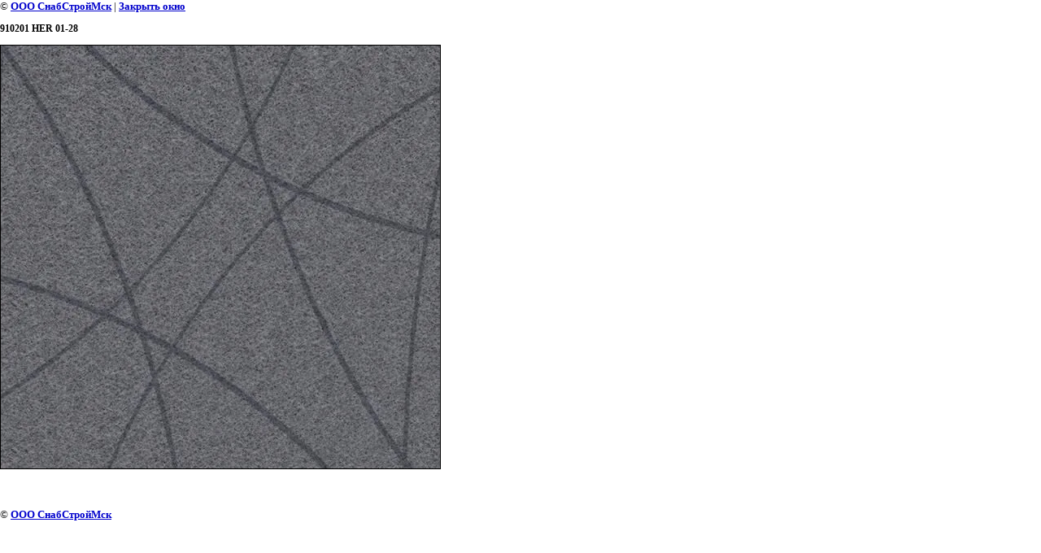

--- FILE ---
content_type: text/javascript
request_url: http://counter.megagroup.ru/8abe8ba23b114d6d6acf6b0883381a64.js?r=&s=1280*720*24&u=http%3A%2F%2Fssmsk.ru%2Fheritage%3Fview%3D189822603&t=910201%20HER%2001-28%20%7C%20Heritage&fv=0,0&en=1&rld=0&fr=0&callback=_sntnl1769624721063&1769624721063
body_size: 198
content:
//:1
_sntnl1769624721063({date:"Wed, 28 Jan 2026 18:25:21 GMT", res:"1"})